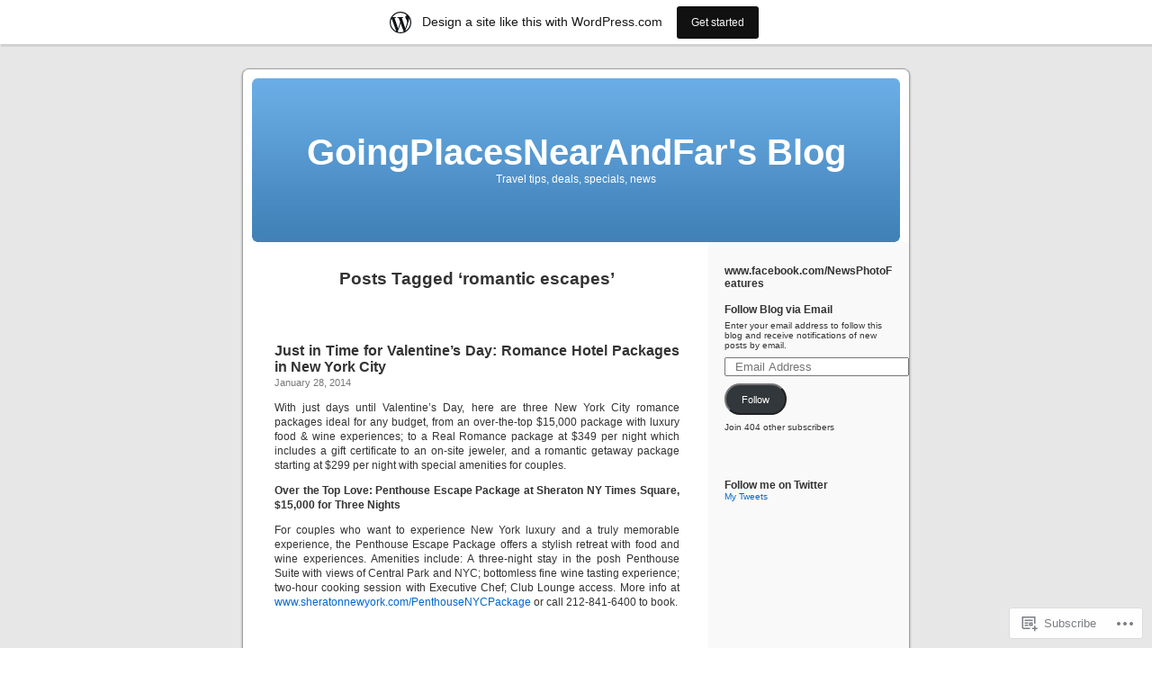

--- FILE ---
content_type: text/html; charset=UTF-8
request_url: https://goingplacesnearandfar.wordpress.com/tag/romantic-escapes/
body_size: 23384
content:
<!DOCTYPE html PUBLIC "-//W3C//DTD XHTML 1.0 Transitional//EN" "http://www.w3.org/TR/xhtml1/DTD/xhtml1-transitional.dtd">
<html xmlns="http://www.w3.org/1999/xhtml" lang="en">

<head profile="http://gmpg.org/xfn/11">
<meta http-equiv="Content-Type" content="text/html; charset=UTF-8" />
<title>romantic escapes | GoingPlacesNearAndFar&#039;s Blog</title>
<link rel="pingback" href="https://goingplacesnearandfar.wordpress.com/xmlrpc.php" />
<meta name='robots' content='max-image-preview:large' />
<link rel='dns-prefetch' href='//s0.wp.com' />
<link rel="alternate" type="application/rss+xml" title="GoingPlacesNearAndFar&#039;s Blog &raquo; Feed" href="https://goingplacesnearandfar.wordpress.com/feed/" />
<link rel="alternate" type="application/rss+xml" title="GoingPlacesNearAndFar&#039;s Blog &raquo; Comments Feed" href="https://goingplacesnearandfar.wordpress.com/comments/feed/" />
<link rel="alternate" type="application/rss+xml" title="GoingPlacesNearAndFar&#039;s Blog &raquo; romantic escapes Tag Feed" href="https://goingplacesnearandfar.wordpress.com/tag/romantic-escapes/feed/" />
	<script type="text/javascript">
		/* <![CDATA[ */
		function addLoadEvent(func) {
			var oldonload = window.onload;
			if (typeof window.onload != 'function') {
				window.onload = func;
			} else {
				window.onload = function () {
					oldonload();
					func();
				}
			}
		}
		/* ]]> */
	</script>
	<link crossorigin='anonymous' rel='stylesheet' id='all-css-0-1' href='/wp-content/blog-plugins/marketing-bar/css/marketing-bar.css?m=1761640963i&cssminify=yes' type='text/css' media='all' />
<style id='wp-emoji-styles-inline-css'>

	img.wp-smiley, img.emoji {
		display: inline !important;
		border: none !important;
		box-shadow: none !important;
		height: 1em !important;
		width: 1em !important;
		margin: 0 0.07em !important;
		vertical-align: -0.1em !important;
		background: none !important;
		padding: 0 !important;
	}
/*# sourceURL=wp-emoji-styles-inline-css */
</style>
<link crossorigin='anonymous' rel='stylesheet' id='all-css-2-1' href='/wp-content/plugins/gutenberg-core/v22.4.0/build/styles/block-library/style.min.css?m=1768935615i&cssminify=yes' type='text/css' media='all' />
<style id='wp-block-library-inline-css'>
.has-text-align-justify {
	text-align:justify;
}
.has-text-align-justify{text-align:justify;}

/*# sourceURL=wp-block-library-inline-css */
</style><style id='global-styles-inline-css'>
:root{--wp--preset--aspect-ratio--square: 1;--wp--preset--aspect-ratio--4-3: 4/3;--wp--preset--aspect-ratio--3-4: 3/4;--wp--preset--aspect-ratio--3-2: 3/2;--wp--preset--aspect-ratio--2-3: 2/3;--wp--preset--aspect-ratio--16-9: 16/9;--wp--preset--aspect-ratio--9-16: 9/16;--wp--preset--color--black: #000000;--wp--preset--color--cyan-bluish-gray: #abb8c3;--wp--preset--color--white: #ffffff;--wp--preset--color--pale-pink: #f78da7;--wp--preset--color--vivid-red: #cf2e2e;--wp--preset--color--luminous-vivid-orange: #ff6900;--wp--preset--color--luminous-vivid-amber: #fcb900;--wp--preset--color--light-green-cyan: #7bdcb5;--wp--preset--color--vivid-green-cyan: #00d084;--wp--preset--color--pale-cyan-blue: #8ed1fc;--wp--preset--color--vivid-cyan-blue: #0693e3;--wp--preset--color--vivid-purple: #9b51e0;--wp--preset--gradient--vivid-cyan-blue-to-vivid-purple: linear-gradient(135deg,rgb(6,147,227) 0%,rgb(155,81,224) 100%);--wp--preset--gradient--light-green-cyan-to-vivid-green-cyan: linear-gradient(135deg,rgb(122,220,180) 0%,rgb(0,208,130) 100%);--wp--preset--gradient--luminous-vivid-amber-to-luminous-vivid-orange: linear-gradient(135deg,rgb(252,185,0) 0%,rgb(255,105,0) 100%);--wp--preset--gradient--luminous-vivid-orange-to-vivid-red: linear-gradient(135deg,rgb(255,105,0) 0%,rgb(207,46,46) 100%);--wp--preset--gradient--very-light-gray-to-cyan-bluish-gray: linear-gradient(135deg,rgb(238,238,238) 0%,rgb(169,184,195) 100%);--wp--preset--gradient--cool-to-warm-spectrum: linear-gradient(135deg,rgb(74,234,220) 0%,rgb(151,120,209) 20%,rgb(207,42,186) 40%,rgb(238,44,130) 60%,rgb(251,105,98) 80%,rgb(254,248,76) 100%);--wp--preset--gradient--blush-light-purple: linear-gradient(135deg,rgb(255,206,236) 0%,rgb(152,150,240) 100%);--wp--preset--gradient--blush-bordeaux: linear-gradient(135deg,rgb(254,205,165) 0%,rgb(254,45,45) 50%,rgb(107,0,62) 100%);--wp--preset--gradient--luminous-dusk: linear-gradient(135deg,rgb(255,203,112) 0%,rgb(199,81,192) 50%,rgb(65,88,208) 100%);--wp--preset--gradient--pale-ocean: linear-gradient(135deg,rgb(255,245,203) 0%,rgb(182,227,212) 50%,rgb(51,167,181) 100%);--wp--preset--gradient--electric-grass: linear-gradient(135deg,rgb(202,248,128) 0%,rgb(113,206,126) 100%);--wp--preset--gradient--midnight: linear-gradient(135deg,rgb(2,3,129) 0%,rgb(40,116,252) 100%);--wp--preset--font-size--small: 13px;--wp--preset--font-size--medium: 20px;--wp--preset--font-size--large: 36px;--wp--preset--font-size--x-large: 42px;--wp--preset--font-family--albert-sans: 'Albert Sans', sans-serif;--wp--preset--font-family--alegreya: Alegreya, serif;--wp--preset--font-family--arvo: Arvo, serif;--wp--preset--font-family--bodoni-moda: 'Bodoni Moda', serif;--wp--preset--font-family--bricolage-grotesque: 'Bricolage Grotesque', sans-serif;--wp--preset--font-family--cabin: Cabin, sans-serif;--wp--preset--font-family--chivo: Chivo, sans-serif;--wp--preset--font-family--commissioner: Commissioner, sans-serif;--wp--preset--font-family--cormorant: Cormorant, serif;--wp--preset--font-family--courier-prime: 'Courier Prime', monospace;--wp--preset--font-family--crimson-pro: 'Crimson Pro', serif;--wp--preset--font-family--dm-mono: 'DM Mono', monospace;--wp--preset--font-family--dm-sans: 'DM Sans', sans-serif;--wp--preset--font-family--dm-serif-display: 'DM Serif Display', serif;--wp--preset--font-family--domine: Domine, serif;--wp--preset--font-family--eb-garamond: 'EB Garamond', serif;--wp--preset--font-family--epilogue: Epilogue, sans-serif;--wp--preset--font-family--fahkwang: Fahkwang, sans-serif;--wp--preset--font-family--figtree: Figtree, sans-serif;--wp--preset--font-family--fira-sans: 'Fira Sans', sans-serif;--wp--preset--font-family--fjalla-one: 'Fjalla One', sans-serif;--wp--preset--font-family--fraunces: Fraunces, serif;--wp--preset--font-family--gabarito: Gabarito, system-ui;--wp--preset--font-family--ibm-plex-mono: 'IBM Plex Mono', monospace;--wp--preset--font-family--ibm-plex-sans: 'IBM Plex Sans', sans-serif;--wp--preset--font-family--ibarra-real-nova: 'Ibarra Real Nova', serif;--wp--preset--font-family--instrument-serif: 'Instrument Serif', serif;--wp--preset--font-family--inter: Inter, sans-serif;--wp--preset--font-family--josefin-sans: 'Josefin Sans', sans-serif;--wp--preset--font-family--jost: Jost, sans-serif;--wp--preset--font-family--libre-baskerville: 'Libre Baskerville', serif;--wp--preset--font-family--libre-franklin: 'Libre Franklin', sans-serif;--wp--preset--font-family--literata: Literata, serif;--wp--preset--font-family--lora: Lora, serif;--wp--preset--font-family--merriweather: Merriweather, serif;--wp--preset--font-family--montserrat: Montserrat, sans-serif;--wp--preset--font-family--newsreader: Newsreader, serif;--wp--preset--font-family--noto-sans-mono: 'Noto Sans Mono', sans-serif;--wp--preset--font-family--nunito: Nunito, sans-serif;--wp--preset--font-family--open-sans: 'Open Sans', sans-serif;--wp--preset--font-family--overpass: Overpass, sans-serif;--wp--preset--font-family--pt-serif: 'PT Serif', serif;--wp--preset--font-family--petrona: Petrona, serif;--wp--preset--font-family--piazzolla: Piazzolla, serif;--wp--preset--font-family--playfair-display: 'Playfair Display', serif;--wp--preset--font-family--plus-jakarta-sans: 'Plus Jakarta Sans', sans-serif;--wp--preset--font-family--poppins: Poppins, sans-serif;--wp--preset--font-family--raleway: Raleway, sans-serif;--wp--preset--font-family--roboto: Roboto, sans-serif;--wp--preset--font-family--roboto-slab: 'Roboto Slab', serif;--wp--preset--font-family--rubik: Rubik, sans-serif;--wp--preset--font-family--rufina: Rufina, serif;--wp--preset--font-family--sora: Sora, sans-serif;--wp--preset--font-family--source-sans-3: 'Source Sans 3', sans-serif;--wp--preset--font-family--source-serif-4: 'Source Serif 4', serif;--wp--preset--font-family--space-mono: 'Space Mono', monospace;--wp--preset--font-family--syne: Syne, sans-serif;--wp--preset--font-family--texturina: Texturina, serif;--wp--preset--font-family--urbanist: Urbanist, sans-serif;--wp--preset--font-family--work-sans: 'Work Sans', sans-serif;--wp--preset--spacing--20: 0.44rem;--wp--preset--spacing--30: 0.67rem;--wp--preset--spacing--40: 1rem;--wp--preset--spacing--50: 1.5rem;--wp--preset--spacing--60: 2.25rem;--wp--preset--spacing--70: 3.38rem;--wp--preset--spacing--80: 5.06rem;--wp--preset--shadow--natural: 6px 6px 9px rgba(0, 0, 0, 0.2);--wp--preset--shadow--deep: 12px 12px 50px rgba(0, 0, 0, 0.4);--wp--preset--shadow--sharp: 6px 6px 0px rgba(0, 0, 0, 0.2);--wp--preset--shadow--outlined: 6px 6px 0px -3px rgb(255, 255, 255), 6px 6px rgb(0, 0, 0);--wp--preset--shadow--crisp: 6px 6px 0px rgb(0, 0, 0);}:where(body) { margin: 0; }:where(.is-layout-flex){gap: 0.5em;}:where(.is-layout-grid){gap: 0.5em;}body .is-layout-flex{display: flex;}.is-layout-flex{flex-wrap: wrap;align-items: center;}.is-layout-flex > :is(*, div){margin: 0;}body .is-layout-grid{display: grid;}.is-layout-grid > :is(*, div){margin: 0;}body{padding-top: 0px;padding-right: 0px;padding-bottom: 0px;padding-left: 0px;}a:where(:not(.wp-element-button)){text-decoration: underline;}:root :where(.wp-element-button, .wp-block-button__link){background-color: #32373c;border-width: 0;color: #fff;font-family: inherit;font-size: inherit;font-style: inherit;font-weight: inherit;letter-spacing: inherit;line-height: inherit;padding-top: calc(0.667em + 2px);padding-right: calc(1.333em + 2px);padding-bottom: calc(0.667em + 2px);padding-left: calc(1.333em + 2px);text-decoration: none;text-transform: inherit;}.has-black-color{color: var(--wp--preset--color--black) !important;}.has-cyan-bluish-gray-color{color: var(--wp--preset--color--cyan-bluish-gray) !important;}.has-white-color{color: var(--wp--preset--color--white) !important;}.has-pale-pink-color{color: var(--wp--preset--color--pale-pink) !important;}.has-vivid-red-color{color: var(--wp--preset--color--vivid-red) !important;}.has-luminous-vivid-orange-color{color: var(--wp--preset--color--luminous-vivid-orange) !important;}.has-luminous-vivid-amber-color{color: var(--wp--preset--color--luminous-vivid-amber) !important;}.has-light-green-cyan-color{color: var(--wp--preset--color--light-green-cyan) !important;}.has-vivid-green-cyan-color{color: var(--wp--preset--color--vivid-green-cyan) !important;}.has-pale-cyan-blue-color{color: var(--wp--preset--color--pale-cyan-blue) !important;}.has-vivid-cyan-blue-color{color: var(--wp--preset--color--vivid-cyan-blue) !important;}.has-vivid-purple-color{color: var(--wp--preset--color--vivid-purple) !important;}.has-black-background-color{background-color: var(--wp--preset--color--black) !important;}.has-cyan-bluish-gray-background-color{background-color: var(--wp--preset--color--cyan-bluish-gray) !important;}.has-white-background-color{background-color: var(--wp--preset--color--white) !important;}.has-pale-pink-background-color{background-color: var(--wp--preset--color--pale-pink) !important;}.has-vivid-red-background-color{background-color: var(--wp--preset--color--vivid-red) !important;}.has-luminous-vivid-orange-background-color{background-color: var(--wp--preset--color--luminous-vivid-orange) !important;}.has-luminous-vivid-amber-background-color{background-color: var(--wp--preset--color--luminous-vivid-amber) !important;}.has-light-green-cyan-background-color{background-color: var(--wp--preset--color--light-green-cyan) !important;}.has-vivid-green-cyan-background-color{background-color: var(--wp--preset--color--vivid-green-cyan) !important;}.has-pale-cyan-blue-background-color{background-color: var(--wp--preset--color--pale-cyan-blue) !important;}.has-vivid-cyan-blue-background-color{background-color: var(--wp--preset--color--vivid-cyan-blue) !important;}.has-vivid-purple-background-color{background-color: var(--wp--preset--color--vivid-purple) !important;}.has-black-border-color{border-color: var(--wp--preset--color--black) !important;}.has-cyan-bluish-gray-border-color{border-color: var(--wp--preset--color--cyan-bluish-gray) !important;}.has-white-border-color{border-color: var(--wp--preset--color--white) !important;}.has-pale-pink-border-color{border-color: var(--wp--preset--color--pale-pink) !important;}.has-vivid-red-border-color{border-color: var(--wp--preset--color--vivid-red) !important;}.has-luminous-vivid-orange-border-color{border-color: var(--wp--preset--color--luminous-vivid-orange) !important;}.has-luminous-vivid-amber-border-color{border-color: var(--wp--preset--color--luminous-vivid-amber) !important;}.has-light-green-cyan-border-color{border-color: var(--wp--preset--color--light-green-cyan) !important;}.has-vivid-green-cyan-border-color{border-color: var(--wp--preset--color--vivid-green-cyan) !important;}.has-pale-cyan-blue-border-color{border-color: var(--wp--preset--color--pale-cyan-blue) !important;}.has-vivid-cyan-blue-border-color{border-color: var(--wp--preset--color--vivid-cyan-blue) !important;}.has-vivid-purple-border-color{border-color: var(--wp--preset--color--vivid-purple) !important;}.has-vivid-cyan-blue-to-vivid-purple-gradient-background{background: var(--wp--preset--gradient--vivid-cyan-blue-to-vivid-purple) !important;}.has-light-green-cyan-to-vivid-green-cyan-gradient-background{background: var(--wp--preset--gradient--light-green-cyan-to-vivid-green-cyan) !important;}.has-luminous-vivid-amber-to-luminous-vivid-orange-gradient-background{background: var(--wp--preset--gradient--luminous-vivid-amber-to-luminous-vivid-orange) !important;}.has-luminous-vivid-orange-to-vivid-red-gradient-background{background: var(--wp--preset--gradient--luminous-vivid-orange-to-vivid-red) !important;}.has-very-light-gray-to-cyan-bluish-gray-gradient-background{background: var(--wp--preset--gradient--very-light-gray-to-cyan-bluish-gray) !important;}.has-cool-to-warm-spectrum-gradient-background{background: var(--wp--preset--gradient--cool-to-warm-spectrum) !important;}.has-blush-light-purple-gradient-background{background: var(--wp--preset--gradient--blush-light-purple) !important;}.has-blush-bordeaux-gradient-background{background: var(--wp--preset--gradient--blush-bordeaux) !important;}.has-luminous-dusk-gradient-background{background: var(--wp--preset--gradient--luminous-dusk) !important;}.has-pale-ocean-gradient-background{background: var(--wp--preset--gradient--pale-ocean) !important;}.has-electric-grass-gradient-background{background: var(--wp--preset--gradient--electric-grass) !important;}.has-midnight-gradient-background{background: var(--wp--preset--gradient--midnight) !important;}.has-small-font-size{font-size: var(--wp--preset--font-size--small) !important;}.has-medium-font-size{font-size: var(--wp--preset--font-size--medium) !important;}.has-large-font-size{font-size: var(--wp--preset--font-size--large) !important;}.has-x-large-font-size{font-size: var(--wp--preset--font-size--x-large) !important;}.has-albert-sans-font-family{font-family: var(--wp--preset--font-family--albert-sans) !important;}.has-alegreya-font-family{font-family: var(--wp--preset--font-family--alegreya) !important;}.has-arvo-font-family{font-family: var(--wp--preset--font-family--arvo) !important;}.has-bodoni-moda-font-family{font-family: var(--wp--preset--font-family--bodoni-moda) !important;}.has-bricolage-grotesque-font-family{font-family: var(--wp--preset--font-family--bricolage-grotesque) !important;}.has-cabin-font-family{font-family: var(--wp--preset--font-family--cabin) !important;}.has-chivo-font-family{font-family: var(--wp--preset--font-family--chivo) !important;}.has-commissioner-font-family{font-family: var(--wp--preset--font-family--commissioner) !important;}.has-cormorant-font-family{font-family: var(--wp--preset--font-family--cormorant) !important;}.has-courier-prime-font-family{font-family: var(--wp--preset--font-family--courier-prime) !important;}.has-crimson-pro-font-family{font-family: var(--wp--preset--font-family--crimson-pro) !important;}.has-dm-mono-font-family{font-family: var(--wp--preset--font-family--dm-mono) !important;}.has-dm-sans-font-family{font-family: var(--wp--preset--font-family--dm-sans) !important;}.has-dm-serif-display-font-family{font-family: var(--wp--preset--font-family--dm-serif-display) !important;}.has-domine-font-family{font-family: var(--wp--preset--font-family--domine) !important;}.has-eb-garamond-font-family{font-family: var(--wp--preset--font-family--eb-garamond) !important;}.has-epilogue-font-family{font-family: var(--wp--preset--font-family--epilogue) !important;}.has-fahkwang-font-family{font-family: var(--wp--preset--font-family--fahkwang) !important;}.has-figtree-font-family{font-family: var(--wp--preset--font-family--figtree) !important;}.has-fira-sans-font-family{font-family: var(--wp--preset--font-family--fira-sans) !important;}.has-fjalla-one-font-family{font-family: var(--wp--preset--font-family--fjalla-one) !important;}.has-fraunces-font-family{font-family: var(--wp--preset--font-family--fraunces) !important;}.has-gabarito-font-family{font-family: var(--wp--preset--font-family--gabarito) !important;}.has-ibm-plex-mono-font-family{font-family: var(--wp--preset--font-family--ibm-plex-mono) !important;}.has-ibm-plex-sans-font-family{font-family: var(--wp--preset--font-family--ibm-plex-sans) !important;}.has-ibarra-real-nova-font-family{font-family: var(--wp--preset--font-family--ibarra-real-nova) !important;}.has-instrument-serif-font-family{font-family: var(--wp--preset--font-family--instrument-serif) !important;}.has-inter-font-family{font-family: var(--wp--preset--font-family--inter) !important;}.has-josefin-sans-font-family{font-family: var(--wp--preset--font-family--josefin-sans) !important;}.has-jost-font-family{font-family: var(--wp--preset--font-family--jost) !important;}.has-libre-baskerville-font-family{font-family: var(--wp--preset--font-family--libre-baskerville) !important;}.has-libre-franklin-font-family{font-family: var(--wp--preset--font-family--libre-franklin) !important;}.has-literata-font-family{font-family: var(--wp--preset--font-family--literata) !important;}.has-lora-font-family{font-family: var(--wp--preset--font-family--lora) !important;}.has-merriweather-font-family{font-family: var(--wp--preset--font-family--merriweather) !important;}.has-montserrat-font-family{font-family: var(--wp--preset--font-family--montserrat) !important;}.has-newsreader-font-family{font-family: var(--wp--preset--font-family--newsreader) !important;}.has-noto-sans-mono-font-family{font-family: var(--wp--preset--font-family--noto-sans-mono) !important;}.has-nunito-font-family{font-family: var(--wp--preset--font-family--nunito) !important;}.has-open-sans-font-family{font-family: var(--wp--preset--font-family--open-sans) !important;}.has-overpass-font-family{font-family: var(--wp--preset--font-family--overpass) !important;}.has-pt-serif-font-family{font-family: var(--wp--preset--font-family--pt-serif) !important;}.has-petrona-font-family{font-family: var(--wp--preset--font-family--petrona) !important;}.has-piazzolla-font-family{font-family: var(--wp--preset--font-family--piazzolla) !important;}.has-playfair-display-font-family{font-family: var(--wp--preset--font-family--playfair-display) !important;}.has-plus-jakarta-sans-font-family{font-family: var(--wp--preset--font-family--plus-jakarta-sans) !important;}.has-poppins-font-family{font-family: var(--wp--preset--font-family--poppins) !important;}.has-raleway-font-family{font-family: var(--wp--preset--font-family--raleway) !important;}.has-roboto-font-family{font-family: var(--wp--preset--font-family--roboto) !important;}.has-roboto-slab-font-family{font-family: var(--wp--preset--font-family--roboto-slab) !important;}.has-rubik-font-family{font-family: var(--wp--preset--font-family--rubik) !important;}.has-rufina-font-family{font-family: var(--wp--preset--font-family--rufina) !important;}.has-sora-font-family{font-family: var(--wp--preset--font-family--sora) !important;}.has-source-sans-3-font-family{font-family: var(--wp--preset--font-family--source-sans-3) !important;}.has-source-serif-4-font-family{font-family: var(--wp--preset--font-family--source-serif-4) !important;}.has-space-mono-font-family{font-family: var(--wp--preset--font-family--space-mono) !important;}.has-syne-font-family{font-family: var(--wp--preset--font-family--syne) !important;}.has-texturina-font-family{font-family: var(--wp--preset--font-family--texturina) !important;}.has-urbanist-font-family{font-family: var(--wp--preset--font-family--urbanist) !important;}.has-work-sans-font-family{font-family: var(--wp--preset--font-family--work-sans) !important;}
/*# sourceURL=global-styles-inline-css */
</style>

<style id='classic-theme-styles-inline-css'>
.wp-block-button__link{background-color:#32373c;border-radius:9999px;box-shadow:none;color:#fff;font-size:1.125em;padding:calc(.667em + 2px) calc(1.333em + 2px);text-decoration:none}.wp-block-file__button{background:#32373c;color:#fff}.wp-block-accordion-heading{margin:0}.wp-block-accordion-heading__toggle{background-color:inherit!important;color:inherit!important}.wp-block-accordion-heading__toggle:not(:focus-visible){outline:none}.wp-block-accordion-heading__toggle:focus,.wp-block-accordion-heading__toggle:hover{background-color:inherit!important;border:none;box-shadow:none;color:inherit;padding:var(--wp--preset--spacing--20,1em) 0;text-decoration:none}.wp-block-accordion-heading__toggle:focus-visible{outline:auto;outline-offset:0}
/*# sourceURL=/wp-content/plugins/gutenberg-core/v22.4.0/build/styles/block-library/classic.min.css */
</style>
<link crossorigin='anonymous' rel='stylesheet' id='all-css-4-1' href='/_static/??-eJx9jtsKwjAQRH/IzZK2eHkQv6VJF43Ntks2afHvjQhVEHyZh+GcYXAV8POUacoosVzDpOhnF2c/KjbGHo0FDSyRINFiOhyC5o0AzY9Ixqvu8GuIC3y2EtWepc8vgmkIPUXiiv3TVqkOOCeJVKEmh8KQb1XUH+9doxSHY3Ep+BG3Xxc+20Nn96e2bZv7EwPwVzo=&cssminify=yes' type='text/css' media='all' />
<style id='jetpack_facebook_likebox-inline-css'>
.widget_facebook_likebox {
	overflow: hidden;
}

/*# sourceURL=/wp-content/mu-plugins/jetpack-plugin/moon/modules/widgets/facebook-likebox/style.css */
</style>
<link crossorigin='anonymous' rel='stylesheet' id='all-css-8-1' href='/_static/??-eJzTLy/QTc7PK0nNK9HPLdUtyClNz8wr1i9KTcrJTwcy0/WTi5G5ekCujj52Temp+bo5+cmJJZn5eSgc3bScxMwikFb7XFtDE1NLExMLc0OTLACohS2q&cssminify=yes' type='text/css' media='all' />
<link crossorigin='anonymous' rel='stylesheet' id='print-css-9-1' href='/wp-content/mu-plugins/global-print/global-print.css?m=1465851035i&cssminify=yes' type='text/css' media='print' />
<style id='jetpack-global-styles-frontend-style-inline-css'>
:root { --font-headings: unset; --font-base: unset; --font-headings-default: -apple-system,BlinkMacSystemFont,"Segoe UI",Roboto,Oxygen-Sans,Ubuntu,Cantarell,"Helvetica Neue",sans-serif; --font-base-default: -apple-system,BlinkMacSystemFont,"Segoe UI",Roboto,Oxygen-Sans,Ubuntu,Cantarell,"Helvetica Neue",sans-serif;}
/*# sourceURL=jetpack-global-styles-frontend-style-inline-css */
</style>
<link crossorigin='anonymous' rel='stylesheet' id='all-css-12-1' href='/wp-content/themes/h4/global.css?m=1420737423i&cssminify=yes' type='text/css' media='all' />
<script type="text/javascript" id="wpcom-actionbar-placeholder-js-extra">
/* <![CDATA[ */
var actionbardata = {"siteID":"9244132","postID":"0","siteURL":"https://goingplacesnearandfar.wordpress.com","xhrURL":"https://goingplacesnearandfar.wordpress.com/wp-admin/admin-ajax.php","nonce":"199f90c4eb","isLoggedIn":"","statusMessage":"","subsEmailDefault":"instantly","proxyScriptUrl":"https://s0.wp.com/wp-content/js/wpcom-proxy-request.js?m=1513050504i&amp;ver=20211021","i18n":{"followedText":"New posts from this site will now appear in your \u003Ca href=\"https://wordpress.com/reader\"\u003EReader\u003C/a\u003E","foldBar":"Collapse this bar","unfoldBar":"Expand this bar","shortLinkCopied":"Shortlink copied to clipboard."}};
//# sourceURL=wpcom-actionbar-placeholder-js-extra
/* ]]> */
</script>
<script type="text/javascript" id="jetpack-mu-wpcom-settings-js-before">
/* <![CDATA[ */
var JETPACK_MU_WPCOM_SETTINGS = {"assetsUrl":"https://s0.wp.com/wp-content/mu-plugins/jetpack-mu-wpcom-plugin/moon/jetpack_vendor/automattic/jetpack-mu-wpcom/src/build/"};
//# sourceURL=jetpack-mu-wpcom-settings-js-before
/* ]]> */
</script>
<script crossorigin='anonymous' type='text/javascript'  src='/wp-content/js/rlt-proxy.js?m=1720530689i'></script>
<script type="text/javascript" id="rlt-proxy-js-after">
/* <![CDATA[ */
	rltInitialize( {"token":null,"iframeOrigins":["https:\/\/widgets.wp.com"]} );
//# sourceURL=rlt-proxy-js-after
/* ]]> */
</script>
<link rel="EditURI" type="application/rsd+xml" title="RSD" href="https://goingplacesnearandfar.wordpress.com/xmlrpc.php?rsd" />
<meta name="generator" content="WordPress.com" />

<!-- Jetpack Open Graph Tags -->
<meta property="og:type" content="website" />
<meta property="og:title" content="romantic escapes &#8211; GoingPlacesNearAndFar&#039;s Blog" />
<meta property="og:url" content="https://goingplacesnearandfar.wordpress.com/tag/romantic-escapes/" />
<meta property="og:site_name" content="GoingPlacesNearAndFar&#039;s Blog" />
<meta property="og:image" content="https://s0.wp.com/i/blank.jpg?m=1383295312i" />
<meta property="og:image:width" content="200" />
<meta property="og:image:height" content="200" />
<meta property="og:image:alt" content="" />
<meta property="og:locale" content="en_US" />
<meta property="fb:app_id" content="249643311490" />

<!-- End Jetpack Open Graph Tags -->
<link rel="shortcut icon" type="image/x-icon" href="https://s0.wp.com/i/favicon.ico?m=1713425267i" sizes="16x16 24x24 32x32 48x48" />
<link rel="icon" type="image/x-icon" href="https://s0.wp.com/i/favicon.ico?m=1713425267i" sizes="16x16 24x24 32x32 48x48" />
<link rel="apple-touch-icon" href="https://s0.wp.com/i/webclip.png?m=1713868326i" />
<link rel='openid.server' href='https://goingplacesnearandfar.wordpress.com/?openidserver=1' />
<link rel='openid.delegate' href='https://goingplacesnearandfar.wordpress.com/' />
<link rel="search" type="application/opensearchdescription+xml" href="https://goingplacesnearandfar.wordpress.com/osd.xml" title="GoingPlacesNearAndFar&#039;s Blog" />
<link rel="search" type="application/opensearchdescription+xml" href="https://s1.wp.com/opensearch.xml" title="WordPress.com" />
<style type='text/css'><!--
body { background: url("https://s0.wp.com/wp-content/themes/pub/kubrick/images/kubrickbgcolor.gif?m=1273203575i"); }
#page { background: url("https://s0.wp.com/wp-content/themes/pub/kubrick/images/kubrickbg.gif?m=1273203575i") repeat-y top; border: none; }
#header { background: url("https://s0.wp.com/wp-content/themes/pub/kubrick/images/kubrickheader.gif?m=1273203575i") no-repeat bottom center; }
#footer { background: url("https://s0.wp.com/wp-content/themes/pub/kubrick/images/kubrickfooter.gif?m=1273203575i") no-repeat bottom; border: none;}
#header { margin: 0 !important; margin: 0 0 0 1px; padding: 1px; height: 198px; width: 758px; }
#headerimg { margin: 7px 9px 0; height: 192px; width: 740px; }
#headerimg h1 a, #headerimg h1 a:visited, #headerimg .description { color: ; }
#headerimg h1 a, #headerimg .description { display:  }

	--></style><meta name="description" content="Posts about romantic escapes written by goingplacesnearfar" />
<link crossorigin='anonymous' rel='stylesheet' id='all-css-2-3' href='/_static/??-eJyVjkEKwkAMRS9kG2rR4kI8irTpIGknyTCZ0OtXsRXc6fJ9Ho8PS6pQpQQpwF6l6A8SgymU1OO8MbCqwJ0EYYiKs4EtlEKu0ewAvxdYR4/BAPusbiF+pH34N/i+5BRHMB8MM6VC+pS/qGaSV/nG16Y7tZfu3DbHaQXdH15M&cssminify=yes' type='text/css' media='all' />
</head>
<body class="archive tag tag-romantic-escapes tag-2196464 wp-theme-pubkubrick customizer-styles-applied jetpack-reblog-enabled has-marketing-bar has-marketing-bar-theme-kubrick">
<div id="page">

<div id="header">
	<div id="headerimg" onclick=" location.href='https://goingplacesnearandfar.wordpress.com';" style="cursor: pointer;">
		<h1><a href="https://goingplacesnearandfar.wordpress.com/">GoingPlacesNearAndFar&#039;s Blog</a></h1>
		<div class="description">Travel tips, deals, specials, news</div>
	</div>
</div>
<hr />

	<div id="content" class="narrowcolumn">

		
 	   	  		<h2 class="pagetitle">Posts Tagged &#8216;romantic escapes&#8217;</h2>
 	  

		<div class="navigation">
			<div class="alignleft"></div>
			<div class="alignright"></div>
		</div>

				<div class="post-2878 post type-post status-publish format-standard hentry category-hotel-packages category-new-york-city category-romantic-travel tag-hotel-packages tag-new-york-city-hotel-packages tag-new-york-city-hotels tag-romance-hotel-packages tag-romance-packages-in-new-york-city tag-romance-travel tag-romantic-escapes tag-romantic-getaways tag-romantic-travel tag-valentines-day-travel">
				<h3 id="post-2878"><a href="https://goingplacesnearandfar.wordpress.com/2014/01/28/just-in-time-for-valentines-day-romance-hotel-packages-in-new-york-city/" rel="bookmark">Just in Time for Valentine&#8217;s Day: Romance Hotel Packages in New York&nbsp;City</a></h3>
				<small>January 28, 2014</small>

				<div class="entry">
					<p>With just days until Valentine’s Day, here are three New York City romance packages ideal for any budget, from an over-the-top $15,000 package with luxury food &amp; wine experiences; to a Real Romance package at $349 per night which includes a gift certificate to an on-site jeweler, and a romantic getaway package starting at $299 per night with special amenities for couples.</p>
<p><b>Over the Top Love: Penthouse Escape Package at Sheraton NY Times Square, $15,000 for Three Nights</b></p>
<p>For couples who want to experience New York luxury and a truly memorable experience, the Penthouse Escape Package offers a stylish retreat with food and wine experiences. Amenities include: A three-night stay in the posh Penthouse Suite with views of Central Park and NYC; bottomless fine wine tasting experience; two-hour cooking session with Executive Chef; Club Lounge access. More info at <a href="http://www.sheratonnewyork.com/PenthouseNYCPackage" target="_blank">www.sheratonnewyork.com/PenthouseNYCPackage</a> or call 212-841-6400 to book.</p>
<p>&nbsp;</p>
<p><b>Real Romance Package: Sheraton New York Times Square, Starting at $349 per night throughout February</b></p>
<p>Snuggle up in the hotel’s cozy Fireplace Nook and enjoy this special package throughout the month of February 2014, starting at $349 per night. Amenities include: accommodations in newly renovated rooms with Sheraton Sweet Sleeper beds; $50 gift certificate to Landau Jeweler located on-site (valid toward a purchase of $60 or more); one bottle of sparkling wine and chocolates; complimentary full American breakfast for two per day; 4pm late checkout. Go to <a href="http://www.sheratonnewyork.com/romance" target="_blank">www.sheratonnewyork.com/romance</a> and enter rate code SIROMPKG or call 212-841-6400 for details.<b><br />
</b></p>
<p><b>Romantic Getaway: Westin New York Grand Central Romance Package, from $299 per night</b></p>
<p>Nestled in the Grand Central area of Manhattan is the Westin New York Grand Central, just steps from top attractions including Grand Central Terminal and Bryant Park. Romance Package amenities include: sparkling wine and strawberries to enjoy upon arrival; full American breakfast for two people daily and 3pm late checkout on Sundays so couples can sleep in late. To reserve online, go to <a href="http://www.WestinNewYorkGrandCentral.com" target="_blank">www.WestinNewYorkGrandCentral.com</a> and enter rate plan RPKGWEB or call 212-581-1000.</p>
<p><i>For more travel features, visit:</i></p>
<p><i><a title="http://www.examiner.com/eclectic-travel-in-national/karen-rubin" href="http://www.examiner.com/eclectic-travel-in-national/karen-rubin">www.examiner.com/eclectic-travel-in-national/karen-rubin</a> </i></p>
<p><a href="http://www.examiner.com/international-travel-in-national/karen-rubin"><i>www.examiner.com/international-travel-in-national/karen-rubin</i></a></p>
<p><i><a href="http://www.travelwritersmagazine.com/TravelFeaturesSyndicate">travelwritersmagazine.com/TravelFeaturesSyndicate</a></i></p>
<p><i>&#8216;Like&#8217; us on <a href="http://facebook.com/NewsPhotoFeatures">facebook.com/NewsPhotoFeatures</a></i></p>
<p><i>Twitter: @TravelFeatures</i></p>
									</div>

				<p class="postmetadata">Tags:<a href="https://goingplacesnearandfar.wordpress.com/tag/hotel-packages/" rel="tag">hotel packages</a>, <a href="https://goingplacesnearandfar.wordpress.com/tag/new-york-city-hotel-packages/" rel="tag">New York City hotel packages</a>, <a href="https://goingplacesnearandfar.wordpress.com/tag/new-york-city-hotels/" rel="tag">New York City hotels</a>, <a href="https://goingplacesnearandfar.wordpress.com/tag/romance-hotel-packages/" rel="tag">romance hotel packages</a>, <a href="https://goingplacesnearandfar.wordpress.com/tag/romance-packages-in-new-york-city/" rel="tag">romance packages in New York City</a>, <a href="https://goingplacesnearandfar.wordpress.com/tag/romance-travel/" rel="tag">romance travel</a>, <a href="https://goingplacesnearandfar.wordpress.com/tag/romantic-escapes/" rel="tag">romantic escapes</a>, <a href="https://goingplacesnearandfar.wordpress.com/tag/romantic-getaways/" rel="tag">romantic getaways</a>, <a href="https://goingplacesnearandfar.wordpress.com/tag/romantic-travel/" rel="tag">romantic travel</a>, <a href="https://goingplacesnearandfar.wordpress.com/tag/valentines-day-travel/" rel="tag">Valentine's Day travel</a><br /> Posted in <a href="https://goingplacesnearandfar.wordpress.com/category/hotel-packages/" rel="category tag">hotel packages</a>, <a href="https://goingplacesnearandfar.wordpress.com/category/new-york-city/" rel="category tag">New York City</a>, <a href="https://goingplacesnearandfar.wordpress.com/category/romantic-travel/" rel="category tag">romantic travel</a> |   <a href="https://goingplacesnearandfar.wordpress.com/2014/01/28/just-in-time-for-valentines-day-romance-hotel-packages-in-new-york-city/#respond">Leave a Comment &#187;</a></p>
			</div>

				<div class="post-2165 post type-post status-publish format-standard hentry category-caribbean category-romantic-travel tag-bonaire tag-bonaire-travel-specials tag-romance-travel tag-romantic-escapes tag-romantic-escapes-to-bonaire tag-valentines-day-travel tag-valentines-day-travel-to-boanire">
				<h3 id="post-2165"><a href="https://goingplacesnearandfar.wordpress.com/2013/01/31/bonaires-restaurants-hotels-attractions-offer-romantic-specials-for-valentines-day-travel/" rel="bookmark">Bonaire&#8217;s Restaurants, Hotels, Attractions Offer Romantic Specials for Valentine&#8217;s Day&nbsp;Travel</a></h3>
				<small>January 31, 2013</small>

				<div class="entry">
					<p>Bonaire&#8217;s hotels, restaurants and spas are offering Valentine&#8217;s and Romance specials</p>
<p><b>Appetite</b> is offering a five-course Chef&#8217;s Tasting Menu on February 14, 2013, which includes a free glass of Prosecco, all for $47.50 per person. <b>For more information or to make reservations, call +599-717-3595, email </b><a title="mailto:appetitebonaire@gmail.com" href="mailto:appetitebonaire@gmail.com"><b>appetitebonaire@gmail.com</b></a><b>, or visit </b><a title="http://www.appetitebonaire.com/" href="http://www.appetitebonaire.com/"><b>www.appetitebonaire.com</b></a></p>
<p><b>The Black Durgon Inn</b> is offering Valentine Packages for sweethearts that are arriving on February 23, March 2, or March 16, 2013, to keep their romance flowing. Package includes seven night&#8217;s accommodations (including air-conditioning, fans, and hot water showers), six breakfasts, use of kayaks, swimming or snorkeling instruction, a Bonaire gift and chilled champagne, and a box lunch and directions to small, intimate locations. Book either the Find a Sweetheart Package (for singles) which is $600 per room based on single occupancy, or Sweetheart Package (for couples) which is $700 per room based on double occupancy. Diving can be added for an additional $120 per diver per week. Scuba instruction is available at $350 per person. <b>For more information, or to make reservations, email </b><a title="mailto:bonaire@blackdurgon.com" href="mailto:bonaire@blackdurgon.com"><b>bonaire@blackdurgon.com</b></a>,<b> or visit </b><a title="http://www.blackdurgon.com/" href="http://www.blackdurgon.com/"><b>www.blackdurgon.com</b></a></p>
<p>At <b>Buddy Dive Resort, </b>love struck visitors can celebrate the day with a romantic, sunset dinner. They will enjoy the breathtaking views of Klein Bonaire and feel the gentle ocean breeze as their palettes delight in the chef&#8217;s special Valentine’s Day menu. The three-course menu includes a choice of starters and entrées, and ends with a rich chocolate soufflé served with strawberry compote and vanilla ice cream. After dessert, taking a romantic stroll through the garden to the gazebo or enjoying a walk hand-n-hand on the dock where they can sit back and view the stars, will make this a Valentine’s Day to remember. <b>For more information or to make reservations, call +599-717-5080, email </b><a title="mailto:info@buddydive.com" href="mailto:info@buddydive.com"><b>info@buddydive.com</b></a><b>, or visit </b><a title="http://www.buddydive.com/" href="http://www.buddydive.com/"><b>www.buddydive.com</b></a></p>
<p>The secluded, peaceful setting at <b>Caribbean Club Bonaire</b> sets the stage for an ideal romantic escape. Combined with the convenience of an on-site restaurant and bar, swimming pool with sweeping ocean views, a full service dive shop, and personalized service in a friendly atmosphere, couples can’t help but fall in love for the first time or all over again. In celebration of Valentine’s Day, Caribbean Club Bonaire will serve a special cocktail called “Kiss in Paradise” or “Un Sunchi den Paraíso&#8221; in Papiamentu. It will only be served on February 14, 2013. The resort is an ideal destination for divers, nature lovers, and peace seekers. With studio apartments to full, two-bedroom villas with kitchen and living areas. <b>For more information or to make reservations, call 1-800-906-7780 or +599-717-5080 ext. 572, email </b><a title="mailto:reservations@caribbeanclubbonaire.com" href="mailto:reservations@caribbeanclubbonaire.com"><b>reservations@caribbeanclubbonaire.com</b></a><b>, or visit </b><a title="http://www.caribbeanclubbonaire.com/" href="http://www.caribbeanclubbonaire.com/"><b>www.caribbeanclubbonaire.com</b></a></p>
<p><b>Caribbean Wind &amp; Sun</b> has teamed up with Windsock Apartments to offer a Romance Package at the small, intimate apartment complex featuring a private beach and pool. Nestled amongst a mature tropical garden, guests can enjoy casual comfort in an ocean view setting. The Romance Package includes discounted accommodations for seven nights (stay for seven, pay for six), plus a $50 room credit and a $25 dinner credit for use at Kontiki Resort. The Romance Package for Two, including tax and service, is USD$888 based on double occupancy. <b>For more information call 1-508-737-5245, email </b><a title="mailto:ann@bonairecaribbean.com" href="mailto:ann@bonairecaribbean.com"><b>ann@bonairecaribbean.com</b></a><b> or visit </b><a title="http://www.bonairecaribbean.com/" href="http://www.bonairecaribbean.com/"><b>www.bonairecaribbean.com</b></a></p>
<p><b>Flamingo Wedding &amp; Spa Services Bonaire</b> is offering a VIP Massage, regularly $70, for only $55. This special massage includes a one-hour combo massage (Swedish, Deep Tissue, Shiatsu and/or Tui Na) for one person, and is valid from Monday, February 11 through Friday, February 15, 2013. <b>For more information or to make an appointment, call +599-785-0006 or +599-717-2972, email </b><a title="mailto:info@flamingoservicesbonaire.com" href="mailto:info@flamingoservicesbonaire.com"><b>info@flamingoservicesbonaire.com</b></a><b>, or visit </b><a title="http://www.flamingoservicesbonaire.com/" href="http://www.flamingoservicesbonaire.com/"><b>www.flamingoservicesbonaire.com</b></a></p>
<p><b>H2O Visions Bonaire</b> offers private, personalized snorkel and photo tours above and below the water and PADI continuing education. To make the day special, a pre-dawn or night snorkel trip can be arranged to see up close how the reef environment changes in early mornings and evenings. In celebration of Valentine’s Day, all night snorkel trips booked during the week of February 10, 2013 will include a bottle of wine to enjoy <i>after </i>the excursion. If folks are traveling with children, and still want to have that romantic interlude, H20 Visions will take the kids for the day for a snorkeling and reef eco-education. Photo tours can be in or out of the water, camera rentals are available, and those with special needs can be accommodated. Transportation, quality snorkel gear, snacks and refreshments are included with all excursions. <b>For more information, call +599-700-4361, email </b><a title="mailto:brenda@h2ovisionsbonaire.com" href="mailto:brenda@h2ovisionsbonaire.com"><b>brenda@h2ovisionsbonaire.com</b></a><b>, or visit </b><a title="http://www.h2ovisionsbonaire.com/" href="http://www.h2ovisionsbonaire.com/"><b>www.h2ovisionsbonaire.com</b></a></p>
<p><b>Oasis Guesthouse </b>is offering a special Valentine&#8217;s Day package, including seven night&#8217;s accommodations in a standard room, double occupancy, for only $699 per room. This package also features breakfast and includes the tourist tax for two persons. It can be booked throughout the month of February, 2013, subject to availability. Oasis Guesthouse is a family-operated Bed &amp; Breakfast, located close to the sea in Belnem. <b>For more information, call +599-796-0408, email </b><a title="mailto:info@oasisguesthousebonaire.com" href="mailto:info@oasisguesthousebonaire.com"><b>info@oasisguesthousebonaire.com</b></a><b>, or visit </b><a title="http://www.oasisguesthousebonaire.com/" href="http://www.oasisguesthousebonaire.com/"><b>www.oasisguesthousebonaire.com</b></a></p>
<p><b>Piet Boon Bonaire</b> is offering their Garden Villas at a special price from January 15 through March 31, 2013 in celebration of Valentine’s Day. The price of $3,500 per villa per week includes a candlelight dinner for two prepared by a private chef in the villa, as well as round-trip airport transfers, breakfast supplies for day of arrival, gas, water, and electricity, cleaning and change of bed linen twice each week, cleaning of swimming pool weekly, wireless Internet, local telephone calls, and the services of the property manager. The local team is available to assist with reservations for flights, restaurants, car rental, diving, or other activities. Certain restrictions, conditions, and cancellation penalties do apply, including a damage deposit, and rates do not include a 10% service charge or tourist tax of $5.50 per person per night for those 13 years of age or older. <b>For more information, call +599-717-6424, email </b><a title="mailto:patricia@pietboonbonaire.com" href="mailto:patricia@pietboonbonaire.com"><b>patricia@pietboonbonaire.com</b></a><b> or </b><a title="mailto:john@pietboonbonaire.com" href="mailto:john@pietboonbonaire.com"><b>john@pietboonbonaire.com</b></a><b>, or visit </b><a title="http://www.pietboonbonaire.com/" href="http://www.pietboonbonaire.com/"><b>www.pietboonbonaire.com</b></a></p>
<p><b>Plaza Resort Bonaire</b> is offering an all-inclusive package from $1,449 per person, including seven nights in a Standard Suite Laguna, seven breakfasts, seven lunches, seven dinners, 11 boat dive package, round-trip transfers, tax and service charge, and yes, drinks, plus a very special Valentine&#8217;s Day cocktail to be served only on February 14, 2013. Room upgrades available along with single, triple, quad rates, and an upgrade to the romantic Honeymoon Suite is available for only $2,236 per person. (Note: tourist tax of $6.50 per person per night and $25 Marine Park tag are not included in the rates quoted.) <b>For more information, call 1-781-821-6016, email </b><a title="mailto:usa@plazaresortbonaire.com" href="mailto:usa@plazaresortbonaire.com"><b>usa@plazaresortbonaire.com</b></a><b>, or visit </b><a title="http://www.plazaresortbonaire.com/" href="http://www.plazaresortbonaire.com/"><b>www.plazaresortbonaire.com</b></a></p>
<p><b>Rancho Washikemba</b> offers unique trail rides on horseback through the pristine natural habitat of the areas of Washikemba and Lagun. And, just for Valentine&#8217;s Day, private tours are available for just two persons on either of their two tours. The Lagun Tour allows riders to walk from the ranch to Bonaire&#8217;s eastern coastline to Lagun for an opportunity to swim and play with the horses in the water, (bathing suits recommended). The Kunuku Tour offers scenic views of Bonaire&#8217;s outback, with walks, trots, and canters. Transfers from hotels can be arranged, and rides last about two hours. The price is $95 per person, including tax and round-trip hotel transfers. Advance reservations are necessary. <b>For more information or to make reservations, call +599-788-8668 or +599-786-7321, email </b><a title="mailto:bregje@rancho-washikemba.com" href="mailto:bregje@rancho-washikemba.com"><b>bregje@rancho-washikemba.com</b></a><b>, or visit </b><a title="http://www.rancho-washikemba.com/" href="http://www.rancho-washikemba.com/"><b>www.rancho-washikemba.com</b></a></p>
<p>Travelers can indulge in the romance and seclusion of shore diving on Bonaire with <b>Sand Dollar Condominiums</b> and <b>Dive Friends Bonaire</b>. Partners can enhance their shore diving experience together by enrolling in a Shore Diving Specialty course that is being offered. Upon completion of the course, they will earn a PADI specialty card. During Valentine’s Week, February 9-15, 2013, Dive Friends Bonaire is offering this course to certified divers staying at Sand Dollar on their Ride to the Reef Package on a &#8220;buy one get one free&#8221; price of $100 for two persons. Sand Dollar will sweeten that deal by delivering a free bottle of Cava Rosado Brut to all who complete the certification. Ride to the Reef Packages during the Valentine’s week are $913 per person based on double occupancy Studio accommodations including room tax, six days of unlimited air or Nitrox tanks for shore diving and seven day rental truck. <b>For more information please call 1-800-288-4773 or the Florida Office at 1-954-453-5025, email </b><a title="mailto:Res@SandDollarBonaire.com" href="mailto:Res@SandDollarBonaire.com"><b>Res@SandDollarBonaire.com</b></a><b> or visit </b><a title="http://www.sanddollarbonaire.com/" href="http://www.sanddollarbonaire.com/"><b>www.SandDollarBonaire.com</b></a></p>
<p>Located eighty-six miles east of Aruba, the Dutch Caribbean island of Bonaire offers year-round sunshine, low annual rainfall, pristine coral formations and the most abundant fish population in the Caribbean. World renowned for scuba diving and snorkeling, it is also ideal for adventurers and explorers as it offers a myriad of eco-adventure activities from sea and mangrove kayaking to windsurfing or kite boarding and more. For those who want to kick back and relax, not having traffic lights on the island makes it easy to stroll into town or hop on a scooter or bike to peruse the island at their own pace. Accommodations range from full-service oceanfront resorts and condominiums to intimate guesthouses, small inns and private villas.</p>
<p>For 20 consecutive years in <a title="http://www.scubadiving.com/photos/top-100-readers-choice-awards-caribbean-atlantic" href="http://www.scubadiving.com/photos/top-100-readers-choice-awards-caribbean-atlantic">Scuba Diving magazine’s annual Readers’ Choice Awards</a>, Bonaire has been selected as the number one Shore Diving destination in the Caribbean/Atlantic. This year, it received 17 awards, more than any other Caribbean destination. It was voted number one for Beginner Diving, Advanced Diving, Macro Diving and Underwater Photography also in the Reader’s Choice Awards.</p>
<p>For more information on Bonaire, contact the Tourism Corporation Bonaire in the U.S. at 1-800-BONAIRE or visit Bonaire’s official web site at <a title="http://www.tourismbonaire.com/" href="http://www.tourismbonaire.com">www.tourismbonaire.com</a>. Follow Bonaire on <a title="http://www.twitter.com/bonairetourism" href="http://www.twitter.com/bonairetourism">Twitter</a> and <a title="http://www.facebook.com/business/dashboard/?ref=sb#/pages/Bonaire-Dutch-Caribbean/90852345311" href="http://www.facebook.com/business/dashboard/?ref=sb#/pages/Bonaire-Dutch-Caribbean/90852345311">Facebook</a>.</p>
<p><i>For more travel features, visit:</i></p>
<p><i><a title="http://www.examiner.com/eclectic-travel-in-national/karen-rubin" href="http://www.examiner.com/eclectic-travel-in-national/karen-rubin">www.examiner.com/eclectic-travel-in-national/karen-rubin</a> </i></p>
<p><i><a href="http://www.examiner.com/international-travel-in-national/karen-rubin" rel="nofollow">http://www.examiner.com/international-travel-in-national/karen-rubin</a></i></p>
<p><i><a href="http://www.travelwritersmagazine.com/TravelFeaturesSyndicate">travelwritersmagazine.com/TravelFeaturesSyndicate</a></i></p>
<p><i>&#8216;Like&#8217; us on </i><i><a href="http://facebook.com/NewsPhotoFeatures">facebook.com/NewsPhotoFeatures</a></i></p>
<p><i>Twitter: @TravelFeatures</i><i></i></p>
									</div>

				<p class="postmetadata">Tags:<a href="https://goingplacesnearandfar.wordpress.com/tag/bonaire/" rel="tag">Bonaire</a>, <a href="https://goingplacesnearandfar.wordpress.com/tag/bonaire-travel-specials/" rel="tag">Bonaire travel specials</a>, <a href="https://goingplacesnearandfar.wordpress.com/tag/romance-travel/" rel="tag">romance travel</a>, <a href="https://goingplacesnearandfar.wordpress.com/tag/romantic-escapes/" rel="tag">romantic escapes</a>, <a href="https://goingplacesnearandfar.wordpress.com/tag/romantic-escapes-to-bonaire/" rel="tag">Romantic escapes to Bonaire</a>, <a href="https://goingplacesnearandfar.wordpress.com/tag/valentines-day-travel/" rel="tag">Valentine's Day travel</a>, <a href="https://goingplacesnearandfar.wordpress.com/tag/valentines-day-travel-to-boanire/" rel="tag">Valentine's Day travel to boanire</a><br /> Posted in <a href="https://goingplacesnearandfar.wordpress.com/category/caribbean/" rel="category tag">Caribbean</a>, <a href="https://goingplacesnearandfar.wordpress.com/category/romantic-travel/" rel="category tag">romantic travel</a> |   <a href="https://goingplacesnearandfar.wordpress.com/2013/01/31/bonaires-restaurants-hotels-attractions-offer-romantic-specials-for-valentines-day-travel/#respond">Leave a Comment &#187;</a></p>
			</div>

				<div class="post-1351 post type-post status-publish format-standard hentry category-california category-romantic-travel tag-california tag-morro-bay tag-romance-travel tag-romantic-escapes tag-valentines-day-travel">
				<h3 id="post-1351"><a href="https://goingplacesnearandfar.wordpress.com/2012/01/31/morro-bay-california-rocks-with-romance-in-february/" rel="bookmark">Morro Bay, California Rocks with Romance in&nbsp;February</a></h3>
				<small>January 31, 2012</small>

				<div class="entry">
					<div data-shortcode="caption" id="attachment_1352" style="width: 310px" class="wp-caption aligncenter"><a href="https://goingplacesnearandfar.wordpress.com/wp-content/uploads/2012/01/morro-bay001e3-c-karen-rubin.jpg"><img aria-describedby="caption-attachment-1352" data-attachment-id="1352" data-permalink="https://goingplacesnearandfar.wordpress.com/2012/01/31/morro-bay-california-rocks-with-romance-in-february/morro-bay001e3-c-karen-rubin/" data-orig-file="https://goingplacesnearandfar.wordpress.com/wp-content/uploads/2012/01/morro-bay001e3-c-karen-rubin.jpg" data-orig-size="300,204" data-comments-opened="1" data-image-meta="{&quot;aperture&quot;:&quot;0&quot;,&quot;credit&quot;:&quot;&quot;,&quot;camera&quot;:&quot;&quot;,&quot;caption&quot;:&quot;&quot;,&quot;created_timestamp&quot;:&quot;0&quot;,&quot;copyright&quot;:&quot;&quot;,&quot;focal_length&quot;:&quot;0&quot;,&quot;iso&quot;:&quot;0&quot;,&quot;shutter_speed&quot;:&quot;0&quot;,&quot;title&quot;:&quot;&quot;}" data-image-title="Morro Bay001e3 (c) Karen Rubin" data-image-description="" data-image-caption="&lt;p&gt;Morro Rock is a classic landmark in the quaint California fishing village and is the final link in the “Seven Sisters” chain of volcanic eruptions that stretch from San Luis Obispo to Morro Bay on California’s Central Coast © 2012 Karen Rubin/news-photos-features.com.  &lt;/p&gt;
" data-medium-file="https://goingplacesnearandfar.wordpress.com/wp-content/uploads/2012/01/morro-bay001e3-c-karen-rubin.jpg?w=300" data-large-file="https://goingplacesnearandfar.wordpress.com/wp-content/uploads/2012/01/morro-bay001e3-c-karen-rubin.jpg?w=300" class="size-full wp-image-1352" title="Morro Bay001e3 (c) Karen Rubin" src="https://goingplacesnearandfar.wordpress.com/wp-content/uploads/2012/01/morro-bay001e3-c-karen-rubin.jpg?w=450" alt=""   srcset="https://goingplacesnearandfar.wordpress.com/wp-content/uploads/2012/01/morro-bay001e3-c-karen-rubin.jpg 300w, https://goingplacesnearandfar.wordpress.com/wp-content/uploads/2012/01/morro-bay001e3-c-karen-rubin.jpg?w=150&amp;h=102 150w" sizes="(max-width: 300px) 100vw, 300px" /></a><p id="caption-attachment-1352" class="wp-caption-text">Morro Rock is a classic landmark in the quaint California fishing village and is the final link in the “Seven Sisters” chain of volcanic eruptions that stretch from San Luis Obispo to Morro Bay on California’s Central Coast © 2012 Karen Rubin/news-photos-features.com.</p></div>
<p>Romance is in the air in Morro Bay, California, especially if your special someone is expecting a &#8220;big rock&#8221; this Valentine&#8217;s Day. Morro Bay offers the perfect romantic vacation, complete with an up-close-and-personal view of the biggest rock on the West Coast: Morro Rock. The iconic Morro Rock is a classic landmark and is the final link in the “Seven Sisters” chain of volcanic eruptions that stretch from San Luis Obispo to Morro Bay on California’s Central Coast.</p>
<p>Morro Bay offers more than a spectacular view during the month of February: hotels, restaurants and attractions have teamed up to offer visitor specials all month long. Guests can stay busy with dinner and whale watching cruises; enjoy sailing, surfing and kayaking and miles of hiking trails and unspoiled beaches. There are opportunities to dine on the waterfront and explore local wineries. The town is dotted with art galleries and boutique shops, and Hearst Castle is just minutes away on Coast Highway 1. Some visitors to Morro Bay want to just sit back and relax, soaking up the special ambiance that has enchanted generations of visitors.</p>
<p>Whatever your vacation style, Morro Bay has a plan to fit the bill. Special February Romance offerings include those noted below (with more posted online at <a href="http://www.morrobay.org/">www.morrobay.org</a>):</p>
<ul>
<li>15% off room rates</li>
<li>Wine tasting packages &#8211;  Edna Valley Wine Basket with one-night stay</li>
<li>Lost Isle Adventure packages</li>
<li>$50 Gift Certificate to Windows on the Water Restaurant</li>
<li>Dessert samplings plus Champagne</li>
</ul>
<p>Additional information is available online at <a href="http://www.morrobay.org/">www.morrobay.org</a>.</p>
<p><em>For more travel features, visit:</em></p>
<p><em><a href="http://www.travelwritersmagazine.com/TravelFeaturesSyndicate">www.travelwritersmagazine.com/TravelFeaturesSyndicate</a></em></p>
<p><em><a title="http://www.examiner.com/eclectic-travel-in-national/karen-rubin" href="http://www.examiner.com/eclectic-travel-in-national/karen-rubin">www.examiner.com/eclectic-travel-in-national/karen-rubin</a></em></p>
									</div>

				<p class="postmetadata">Tags:<a href="https://goingplacesnearandfar.wordpress.com/tag/california/" rel="tag">California</a>, <a href="https://goingplacesnearandfar.wordpress.com/tag/morro-bay/" rel="tag">Morro Bay</a>, <a href="https://goingplacesnearandfar.wordpress.com/tag/romance-travel/" rel="tag">romance travel</a>, <a href="https://goingplacesnearandfar.wordpress.com/tag/romantic-escapes/" rel="tag">romantic escapes</a>, <a href="https://goingplacesnearandfar.wordpress.com/tag/valentines-day-travel/" rel="tag">Valentine's Day travel</a><br /> Posted in <a href="https://goingplacesnearandfar.wordpress.com/category/california/" rel="category tag">California</a>, <a href="https://goingplacesnearandfar.wordpress.com/category/romantic-travel/" rel="category tag">romantic travel</a> |   <a href="https://goingplacesnearandfar.wordpress.com/2012/01/31/morro-bay-california-rocks-with-romance-in-february/#comments">1 Comment &#187;</a></p>
			</div>

		
		<div class="navigation">
			<div class="alignleft"></div>
			<div class="alignright"></div>
		</div>

	
	</div>

	<div id="sidebar">
			<ul>
			<li id="facebook-likebox-3" class="widget widget_facebook_likebox"><h2 class="widgettitle"><a href="https://www.facebook.com/pages/Karen-Rubin/289001591174578">www.facebook.com/NewsPhotoFeatures</a></h2>
		<div id="fb-root"></div>
		<div class="fb-page" data-href="https://www.facebook.com/pages/Karen-Rubin/289001591174578" data-width="340"  data-height="432" data-hide-cover="false" data-show-facepile="true" data-tabs="false" data-hide-cta="false" data-small-header="false">
		<div class="fb-xfbml-parse-ignore"><blockquote cite="https://www.facebook.com/pages/Karen-Rubin/289001591174578"><a href="https://www.facebook.com/pages/Karen-Rubin/289001591174578">www.facebook.com/NewsPhotoFeatures</a></blockquote></div>
		</div>
		</li>
<li id="blog_subscription-3" class="widget widget_blog_subscription jetpack_subscription_widget"><h2 class="widgettitle"><label for="subscribe-field">Follow Blog via Email</label></h2>


			<div class="wp-block-jetpack-subscriptions__container">
			<form
				action="https://subscribe.wordpress.com"
				method="post"
				accept-charset="utf-8"
				data-blog="9244132"
				data-post_access_level="everybody"
				id="subscribe-blog"
			>
				<p>Enter your email address to follow this blog and receive notifications of new posts by email.</p>
				<p id="subscribe-email">
					<label
						id="subscribe-field-label"
						for="subscribe-field"
						class="screen-reader-text"
					>
						Email Address:					</label>

					<input
							type="email"
							name="email"
							autocomplete="email"
							
							style="width: 95%; padding: 1px 10px"
							placeholder="Email Address"
							value=""
							id="subscribe-field"
							required
						/>				</p>

				<p id="subscribe-submit"
									>
					<input type="hidden" name="action" value="subscribe"/>
					<input type="hidden" name="blog_id" value="9244132"/>
					<input type="hidden" name="source" value="https://goingplacesnearandfar.wordpress.com/tag/romantic-escapes/"/>
					<input type="hidden" name="sub-type" value="widget"/>
					<input type="hidden" name="redirect_fragment" value="subscribe-blog"/>
					<input type="hidden" id="_wpnonce" name="_wpnonce" value="114f4b8692" />					<button type="submit"
													class="wp-block-button__link"
																	>
						Follow					</button>
				</p>
			</form>
							<div class="wp-block-jetpack-subscriptions__subscount">
					Join 404 other subscribers				</div>
						</div>
			
</li>
<li id="follow_button_widget-2" class="widget widget_follow_button_widget">
		<a class="wordpress-follow-button" href="https://goingplacesnearandfar.wordpress.com" data-blog="9244132" data-lang="en" >Follow GoingPlacesNearAndFar&#039;s Blog on WordPress.com</a>
		<script type="text/javascript">(function(d){ window.wpcomPlatform = {"titles":{"timelines":"Embeddable Timelines","followButton":"Follow Button","wpEmbeds":"WordPress Embeds"}}; var f = d.getElementsByTagName('SCRIPT')[0], p = d.createElement('SCRIPT');p.type = 'text/javascript';p.async = true;p.src = '//widgets.wp.com/platform.js';f.parentNode.insertBefore(p,f);}(document));</script>

		</li>
<li id="twitter_timeline-2" class="widget widget_twitter_timeline"><h2 class="widgettitle">Follow me on Twitter</h2>
<a class="twitter-timeline" data-height="400" data-theme="light" data-border-color="#e8e8e8" data-lang="EN" data-partner="jetpack" href="https://twitter.com/" href="https://twitter.com/">My Tweets</a></li>
		</ul>
	</div>



<hr />
<div id="footer">
	<p>
		 <a href="https://wordpress.com/?ref=footer_blog" rel="nofollow">Blog at WordPress.com.</a>
		<br /><a href="https://goingplacesnearandfar.wordpress.com/feed/">Entries (RSS)</a> and <a href="https://goingplacesnearandfar.wordpress.com/comments/feed/">Comments (RSS)</a>.	</p>
</div>
</div>

<!--  -->
<script type="speculationrules">
{"prefetch":[{"source":"document","where":{"and":[{"href_matches":"/*"},{"not":{"href_matches":["/wp-*.php","/wp-admin/*","/files/*","/wp-content/*","/wp-content/plugins/*","/wp-content/themes/pub/kubrick/*","/*\\?(.+)"]}},{"not":{"selector_matches":"a[rel~=\"nofollow\"]"}},{"not":{"selector_matches":".no-prefetch, .no-prefetch a"}}]},"eagerness":"conservative"}]}
</script>
<script type="text/javascript" src="//0.gravatar.com/js/hovercards/hovercards.min.js?ver=202604924dcd77a86c6f1d3698ec27fc5da92b28585ddad3ee636c0397cf312193b2a1" id="grofiles-cards-js"></script>
<script type="text/javascript" id="wpgroho-js-extra">
/* <![CDATA[ */
var WPGroHo = {"my_hash":""};
//# sourceURL=wpgroho-js-extra
/* ]]> */
</script>
<script crossorigin='anonymous' type='text/javascript'  src='/wp-content/mu-plugins/gravatar-hovercards/wpgroho.js?m=1610363240i'></script>

	<script>
		// Initialize and attach hovercards to all gravatars
		( function() {
			function init() {
				if ( typeof Gravatar === 'undefined' ) {
					return;
				}

				if ( typeof Gravatar.init !== 'function' ) {
					return;
				}

				Gravatar.profile_cb = function ( hash, id ) {
					WPGroHo.syncProfileData( hash, id );
				};

				Gravatar.my_hash = WPGroHo.my_hash;
				Gravatar.init(
					'body',
					'#wp-admin-bar-my-account',
					{
						i18n: {
							'Edit your profile →': 'Edit your profile →',
							'View profile →': 'View profile →',
							'Contact': 'Contact',
							'Send money': 'Send money',
							'Sorry, we are unable to load this Gravatar profile.': 'Sorry, we are unable to load this Gravatar profile.',
							'Gravatar not found.': 'Gravatar not found.',
							'Too Many Requests.': 'Too Many Requests.',
							'Internal Server Error.': 'Internal Server Error.',
							'Is this you?': 'Is this you?',
							'Claim your free profile.': 'Claim your free profile.',
							'Email': 'Email',
							'Home Phone': 'Home Phone',
							'Work Phone': 'Work Phone',
							'Cell Phone': 'Cell Phone',
							'Contact Form': 'Contact Form',
							'Calendar': 'Calendar',
						},
					}
				);
			}

			if ( document.readyState !== 'loading' ) {
				init();
			} else {
				document.addEventListener( 'DOMContentLoaded', init );
			}
		} )();
	</script>

		<div style="display:none">
	</div>
		<div id="actionbar" dir="ltr" style="display: none;"
			class="actnbr-pub-kubrick actnbr-has-follow actnbr-has-actions">
		<ul>
								<li class="actnbr-btn actnbr-hidden">
								<a class="actnbr-action actnbr-actn-follow " href="">
			<svg class="gridicon" height="20" width="20" xmlns="http://www.w3.org/2000/svg" viewBox="0 0 20 20"><path clip-rule="evenodd" d="m4 4.5h12v6.5h1.5v-6.5-1.5h-1.5-12-1.5v1.5 10.5c0 1.1046.89543 2 2 2h7v-1.5h-7c-.27614 0-.5-.2239-.5-.5zm10.5 2h-9v1.5h9zm-5 3h-4v1.5h4zm3.5 1.5h-1v1h1zm-1-1.5h-1.5v1.5 1 1.5h1.5 1 1.5v-1.5-1-1.5h-1.5zm-2.5 2.5h-4v1.5h4zm6.5 1.25h1.5v2.25h2.25v1.5h-2.25v2.25h-1.5v-2.25h-2.25v-1.5h2.25z"  fill-rule="evenodd"></path></svg>
			<span>Subscribe</span>
		</a>
		<a class="actnbr-action actnbr-actn-following  no-display" href="">
			<svg class="gridicon" height="20" width="20" xmlns="http://www.w3.org/2000/svg" viewBox="0 0 20 20"><path fill-rule="evenodd" clip-rule="evenodd" d="M16 4.5H4V15C4 15.2761 4.22386 15.5 4.5 15.5H11.5V17H4.5C3.39543 17 2.5 16.1046 2.5 15V4.5V3H4H16H17.5V4.5V12.5H16V4.5ZM5.5 6.5H14.5V8H5.5V6.5ZM5.5 9.5H9.5V11H5.5V9.5ZM12 11H13V12H12V11ZM10.5 9.5H12H13H14.5V11V12V13.5H13H12H10.5V12V11V9.5ZM5.5 12H9.5V13.5H5.5V12Z" fill="#008A20"></path><path class="following-icon-tick" d="M13.5 16L15.5 18L19 14.5" stroke="#008A20" stroke-width="1.5"></path></svg>
			<span>Subscribed</span>
		</a>
							<div class="actnbr-popover tip tip-top-left actnbr-notice" id="follow-bubble">
							<div class="tip-arrow"></div>
							<div class="tip-inner actnbr-follow-bubble">
															<ul>
											<li class="actnbr-sitename">
			<a href="https://goingplacesnearandfar.wordpress.com">
				<img loading='lazy' alt='' src='https://s0.wp.com/i/logo/wpcom-gray-white.png?m=1479929237i' srcset='https://s0.wp.com/i/logo/wpcom-gray-white.png 1x' class='avatar avatar-50' height='50' width='50' />				GoingPlacesNearAndFar&#039;s Blog			</a>
		</li>
										<div class="actnbr-message no-display"></div>
									<form method="post" action="https://subscribe.wordpress.com" accept-charset="utf-8" style="display: none;">
																						<div class="actnbr-follow-count">Join 177 other subscribers</div>
																					<div>
										<input type="email" name="email" placeholder="Enter your email address" class="actnbr-email-field" aria-label="Enter your email address" />
										</div>
										<input type="hidden" name="action" value="subscribe" />
										<input type="hidden" name="blog_id" value="9244132" />
										<input type="hidden" name="source" value="https://goingplacesnearandfar.wordpress.com/tag/romantic-escapes/" />
										<input type="hidden" name="sub-type" value="actionbar-follow" />
										<input type="hidden" id="_wpnonce" name="_wpnonce" value="114f4b8692" />										<div class="actnbr-button-wrap">
											<button type="submit" value="Sign me up">
												Sign me up											</button>
										</div>
									</form>
									<li class="actnbr-login-nudge">
										<div>
											Already have a WordPress.com account? <a href="https://wordpress.com/log-in?redirect_to=https%3A%2F%2Fgoingplacesnearandfar.wordpress.com%2F2014%2F01%2F28%2Fjust-in-time-for-valentines-day-romance-hotel-packages-in-new-york-city%2F&#038;signup_flow=account">Log in now.</a>										</div>
									</li>
								</ul>
															</div>
						</div>
					</li>
							<li class="actnbr-ellipsis actnbr-hidden">
				<svg class="gridicon gridicons-ellipsis" height="24" width="24" xmlns="http://www.w3.org/2000/svg" viewBox="0 0 24 24"><g><path d="M7 12c0 1.104-.896 2-2 2s-2-.896-2-2 .896-2 2-2 2 .896 2 2zm12-2c-1.104 0-2 .896-2 2s.896 2 2 2 2-.896 2-2-.896-2-2-2zm-7 0c-1.104 0-2 .896-2 2s.896 2 2 2 2-.896 2-2-.896-2-2-2z"/></g></svg>				<div class="actnbr-popover tip tip-top-left actnbr-more">
					<div class="tip-arrow"></div>
					<div class="tip-inner">
						<ul>
								<li class="actnbr-sitename">
			<a href="https://goingplacesnearandfar.wordpress.com">
				<img loading='lazy' alt='' src='https://s0.wp.com/i/logo/wpcom-gray-white.png?m=1479929237i' srcset='https://s0.wp.com/i/logo/wpcom-gray-white.png 1x' class='avatar avatar-50' height='50' width='50' />				GoingPlacesNearAndFar&#039;s Blog			</a>
		</li>
								<li class="actnbr-folded-follow">
										<a class="actnbr-action actnbr-actn-follow " href="">
			<svg class="gridicon" height="20" width="20" xmlns="http://www.w3.org/2000/svg" viewBox="0 0 20 20"><path clip-rule="evenodd" d="m4 4.5h12v6.5h1.5v-6.5-1.5h-1.5-12-1.5v1.5 10.5c0 1.1046.89543 2 2 2h7v-1.5h-7c-.27614 0-.5-.2239-.5-.5zm10.5 2h-9v1.5h9zm-5 3h-4v1.5h4zm3.5 1.5h-1v1h1zm-1-1.5h-1.5v1.5 1 1.5h1.5 1 1.5v-1.5-1-1.5h-1.5zm-2.5 2.5h-4v1.5h4zm6.5 1.25h1.5v2.25h2.25v1.5h-2.25v2.25h-1.5v-2.25h-2.25v-1.5h2.25z"  fill-rule="evenodd"></path></svg>
			<span>Subscribe</span>
		</a>
		<a class="actnbr-action actnbr-actn-following  no-display" href="">
			<svg class="gridicon" height="20" width="20" xmlns="http://www.w3.org/2000/svg" viewBox="0 0 20 20"><path fill-rule="evenodd" clip-rule="evenodd" d="M16 4.5H4V15C4 15.2761 4.22386 15.5 4.5 15.5H11.5V17H4.5C3.39543 17 2.5 16.1046 2.5 15V4.5V3H4H16H17.5V4.5V12.5H16V4.5ZM5.5 6.5H14.5V8H5.5V6.5ZM5.5 9.5H9.5V11H5.5V9.5ZM12 11H13V12H12V11ZM10.5 9.5H12H13H14.5V11V12V13.5H13H12H10.5V12V11V9.5ZM5.5 12H9.5V13.5H5.5V12Z" fill="#008A20"></path><path class="following-icon-tick" d="M13.5 16L15.5 18L19 14.5" stroke="#008A20" stroke-width="1.5"></path></svg>
			<span>Subscribed</span>
		</a>
								</li>
														<li class="actnbr-signup"><a href="https://wordpress.com/start/">Sign up</a></li>
							<li class="actnbr-login"><a href="https://wordpress.com/log-in?redirect_to=https%3A%2F%2Fgoingplacesnearandfar.wordpress.com%2F2014%2F01%2F28%2Fjust-in-time-for-valentines-day-romance-hotel-packages-in-new-york-city%2F&#038;signup_flow=account">Log in</a></li>
															<li class="flb-report">
									<a href="https://wordpress.com/abuse/?report_url=https://goingplacesnearandfar.wordpress.com" target="_blank" rel="noopener noreferrer">
										Report this content									</a>
								</li>
															<li class="actnbr-reader">
									<a href="https://wordpress.com/reader/feeds/427173">
										View site in Reader									</a>
								</li>
															<li class="actnbr-subs">
									<a href="https://subscribe.wordpress.com/">Manage subscriptions</a>
								</li>
																<li class="actnbr-fold"><a href="">Collapse this bar</a></li>
														</ul>
					</div>
				</div>
			</li>
		</ul>
	</div>
	
<script>
window.addEventListener( "DOMContentLoaded", function( event ) {
	var link = document.createElement( "link" );
	link.href = "/wp-content/mu-plugins/actionbar/actionbar.css?v=20250116";
	link.type = "text/css";
	link.rel = "stylesheet";
	document.head.appendChild( link );

	var script = document.createElement( "script" );
	script.src = "/wp-content/mu-plugins/actionbar/actionbar.js?v=20250204";
	document.body.appendChild( script );
} );
</script>

			<div id="jp-carousel-loading-overlay">
			<div id="jp-carousel-loading-wrapper">
				<span id="jp-carousel-library-loading">&nbsp;</span>
			</div>
		</div>
		<div class="jp-carousel-overlay" style="display: none;">

		<div class="jp-carousel-container">
			<!-- The Carousel Swiper -->
			<div
				class="jp-carousel-wrap swiper jp-carousel-swiper-container jp-carousel-transitions"
				itemscope
				itemtype="https://schema.org/ImageGallery">
				<div class="jp-carousel swiper-wrapper"></div>
				<div class="jp-swiper-button-prev swiper-button-prev">
					<svg width="25" height="24" viewBox="0 0 25 24" fill="none" xmlns="http://www.w3.org/2000/svg">
						<mask id="maskPrev" mask-type="alpha" maskUnits="userSpaceOnUse" x="8" y="6" width="9" height="12">
							<path d="M16.2072 16.59L11.6496 12L16.2072 7.41L14.8041 6L8.8335 12L14.8041 18L16.2072 16.59Z" fill="white"/>
						</mask>
						<g mask="url(#maskPrev)">
							<rect x="0.579102" width="23.8823" height="24" fill="#FFFFFF"/>
						</g>
					</svg>
				</div>
				<div class="jp-swiper-button-next swiper-button-next">
					<svg width="25" height="24" viewBox="0 0 25 24" fill="none" xmlns="http://www.w3.org/2000/svg">
						<mask id="maskNext" mask-type="alpha" maskUnits="userSpaceOnUse" x="8" y="6" width="8" height="12">
							<path d="M8.59814 16.59L13.1557 12L8.59814 7.41L10.0012 6L15.9718 12L10.0012 18L8.59814 16.59Z" fill="white"/>
						</mask>
						<g mask="url(#maskNext)">
							<rect x="0.34375" width="23.8822" height="24" fill="#FFFFFF"/>
						</g>
					</svg>
				</div>
			</div>
			<!-- The main close buton -->
			<div class="jp-carousel-close-hint">
				<svg width="25" height="24" viewBox="0 0 25 24" fill="none" xmlns="http://www.w3.org/2000/svg">
					<mask id="maskClose" mask-type="alpha" maskUnits="userSpaceOnUse" x="5" y="5" width="15" height="14">
						<path d="M19.3166 6.41L17.9135 5L12.3509 10.59L6.78834 5L5.38525 6.41L10.9478 12L5.38525 17.59L6.78834 19L12.3509 13.41L17.9135 19L19.3166 17.59L13.754 12L19.3166 6.41Z" fill="white"/>
					</mask>
					<g mask="url(#maskClose)">
						<rect x="0.409668" width="23.8823" height="24" fill="#FFFFFF"/>
					</g>
				</svg>
			</div>
			<!-- Image info, comments and meta -->
			<div class="jp-carousel-info">
				<div class="jp-carousel-info-footer">
					<div class="jp-carousel-pagination-container">
						<div class="jp-swiper-pagination swiper-pagination"></div>
						<div class="jp-carousel-pagination"></div>
					</div>
					<div class="jp-carousel-photo-title-container">
						<h2 class="jp-carousel-photo-caption"></h2>
					</div>
					<div class="jp-carousel-photo-icons-container">
						<a href="#" class="jp-carousel-icon-btn jp-carousel-icon-info" aria-label="Toggle photo metadata visibility">
							<span class="jp-carousel-icon">
								<svg width="25" height="24" viewBox="0 0 25 24" fill="none" xmlns="http://www.w3.org/2000/svg">
									<mask id="maskInfo" mask-type="alpha" maskUnits="userSpaceOnUse" x="2" y="2" width="21" height="20">
										<path fill-rule="evenodd" clip-rule="evenodd" d="M12.7537 2C7.26076 2 2.80273 6.48 2.80273 12C2.80273 17.52 7.26076 22 12.7537 22C18.2466 22 22.7046 17.52 22.7046 12C22.7046 6.48 18.2466 2 12.7537 2ZM11.7586 7V9H13.7488V7H11.7586ZM11.7586 11V17H13.7488V11H11.7586ZM4.79292 12C4.79292 16.41 8.36531 20 12.7537 20C17.142 20 20.7144 16.41 20.7144 12C20.7144 7.59 17.142 4 12.7537 4C8.36531 4 4.79292 7.59 4.79292 12Z" fill="white"/>
									</mask>
									<g mask="url(#maskInfo)">
										<rect x="0.8125" width="23.8823" height="24" fill="#FFFFFF"/>
									</g>
								</svg>
							</span>
						</a>
												<a href="#" class="jp-carousel-icon-btn jp-carousel-icon-comments" aria-label="Toggle photo comments visibility">
							<span class="jp-carousel-icon">
								<svg width="25" height="24" viewBox="0 0 25 24" fill="none" xmlns="http://www.w3.org/2000/svg">
									<mask id="maskComments" mask-type="alpha" maskUnits="userSpaceOnUse" x="2" y="2" width="21" height="20">
										<path fill-rule="evenodd" clip-rule="evenodd" d="M4.3271 2H20.2486C21.3432 2 22.2388 2.9 22.2388 4V16C22.2388 17.1 21.3432 18 20.2486 18H6.31729L2.33691 22V4C2.33691 2.9 3.2325 2 4.3271 2ZM6.31729 16H20.2486V4H4.3271V18L6.31729 16Z" fill="white"/>
									</mask>
									<g mask="url(#maskComments)">
										<rect x="0.34668" width="23.8823" height="24" fill="#FFFFFF"/>
									</g>
								</svg>

								<span class="jp-carousel-has-comments-indicator" aria-label="This image has comments."></span>
							</span>
						</a>
											</div>
				</div>
				<div class="jp-carousel-info-extra">
					<div class="jp-carousel-info-content-wrapper">
						<div class="jp-carousel-photo-title-container">
							<h2 class="jp-carousel-photo-title"></h2>
						</div>
						<div class="jp-carousel-comments-wrapper">
															<div id="jp-carousel-comments-loading">
									<span>Loading Comments...</span>
								</div>
								<div class="jp-carousel-comments"></div>
								<div id="jp-carousel-comment-form-container">
									<span id="jp-carousel-comment-form-spinner">&nbsp;</span>
									<div id="jp-carousel-comment-post-results"></div>
																														<form id="jp-carousel-comment-form">
												<label for="jp-carousel-comment-form-comment-field" class="screen-reader-text">Write a Comment...</label>
												<textarea
													name="comment"
													class="jp-carousel-comment-form-field jp-carousel-comment-form-textarea"
													id="jp-carousel-comment-form-comment-field"
													placeholder="Write a Comment..."
												></textarea>
												<div id="jp-carousel-comment-form-submit-and-info-wrapper">
													<div id="jp-carousel-comment-form-commenting-as">
																													<fieldset>
																<label for="jp-carousel-comment-form-email-field">Email (Required)</label>
																<input type="text" name="email" class="jp-carousel-comment-form-field jp-carousel-comment-form-text-field" id="jp-carousel-comment-form-email-field" />
															</fieldset>
															<fieldset>
																<label for="jp-carousel-comment-form-author-field">Name (Required)</label>
																<input type="text" name="author" class="jp-carousel-comment-form-field jp-carousel-comment-form-text-field" id="jp-carousel-comment-form-author-field" />
															</fieldset>
															<fieldset>
																<label for="jp-carousel-comment-form-url-field">Website</label>
																<input type="text" name="url" class="jp-carousel-comment-form-field jp-carousel-comment-form-text-field" id="jp-carousel-comment-form-url-field" />
															</fieldset>
																											</div>
													<input
														type="submit"
														name="submit"
														class="jp-carousel-comment-form-button"
														id="jp-carousel-comment-form-button-submit"
														value="Post Comment" />
												</div>
											</form>
																											</div>
													</div>
						<div class="jp-carousel-image-meta">
							<div class="jp-carousel-title-and-caption">
								<div class="jp-carousel-photo-info">
									<h3 class="jp-carousel-caption" itemprop="caption description"></h3>
								</div>

								<div class="jp-carousel-photo-description"></div>
							</div>
							<ul class="jp-carousel-image-exif" style="display: none;"></ul>
							<a class="jp-carousel-image-download" href="#" target="_blank" style="display: none;">
								<svg width="25" height="24" viewBox="0 0 25 24" fill="none" xmlns="http://www.w3.org/2000/svg">
									<mask id="mask0" mask-type="alpha" maskUnits="userSpaceOnUse" x="3" y="3" width="19" height="18">
										<path fill-rule="evenodd" clip-rule="evenodd" d="M5.84615 5V19H19.7775V12H21.7677V19C21.7677 20.1 20.8721 21 19.7775 21H5.84615C4.74159 21 3.85596 20.1 3.85596 19V5C3.85596 3.9 4.74159 3 5.84615 3H12.8118V5H5.84615ZM14.802 5V3H21.7677V10H19.7775V6.41L9.99569 16.24L8.59261 14.83L18.3744 5H14.802Z" fill="white"/>
									</mask>
									<g mask="url(#mask0)">
										<rect x="0.870605" width="23.8823" height="24" fill="#FFFFFF"/>
									</g>
								</svg>
								<span class="jp-carousel-download-text"></span>
							</a>
							<div class="jp-carousel-image-map" style="display: none;"></div>
						</div>
					</div>
				</div>
			</div>
		</div>

		</div>
		
	<script type="text/javascript">
		(function () {
			var wpcom_reblog = {
				source: 'toolbar',

				toggle_reblog_box_flair: function (obj_id, post_id) {

					// Go to site selector. This will redirect to their blog if they only have one.
					const postEndpoint = `https://wordpress.com/post`;

					// Ideally we would use the permalink here, but fortunately this will be replaced with the 
					// post permalink in the editor.
					const originalURL = `${ document.location.href }?page_id=${ post_id }`; 
					
					const url =
						postEndpoint +
						'?url=' +
						encodeURIComponent( originalURL ) +
						'&is_post_share=true' +
						'&v=5';

					const redirect = function () {
						if (
							! window.open( url, '_blank' )
						) {
							location.href = url;
						}
					};

					if ( /Firefox/.test( navigator.userAgent ) ) {
						setTimeout( redirect, 0 );
					} else {
						redirect();
					}
				},
			};

			window.wpcom_reblog = wpcom_reblog;
		})();
	</script>
<script type="text/javascript" id="jetpack-facebook-embed-js-extra">
/* <![CDATA[ */
var jpfbembed = {"appid":"249643311490","locale":"en_US"};
//# sourceURL=jetpack-facebook-embed-js-extra
/* ]]> */
</script>
<script type="text/javascript" id="jetpack-carousel-js-extra">
/* <![CDATA[ */
var jetpackSwiperLibraryPath = {"url":"/wp-content/mu-plugins/jetpack-plugin/moon/_inc/blocks/swiper.js"};
var jetpackCarouselStrings = {"widths":[370,700,1000,1200,1400,2000],"is_logged_in":"","lang":"en","ajaxurl":"https://goingplacesnearandfar.wordpress.com/wp-admin/admin-ajax.php","nonce":"84d256b075","display_exif":"1","display_comments":"1","single_image_gallery":"1","single_image_gallery_media_file":"","background_color":"black","comment":"Comment","post_comment":"Post Comment","write_comment":"Write a Comment...","loading_comments":"Loading Comments...","image_label":"Open image in full-screen.","download_original":"View full size \u003Cspan class=\"photo-size\"\u003E{0}\u003Cspan class=\"photo-size-times\"\u003E\u00d7\u003C/span\u003E{1}\u003C/span\u003E","no_comment_text":"Please be sure to submit some text with your comment.","no_comment_email":"Please provide an email address to comment.","no_comment_author":"Please provide your name to comment.","comment_post_error":"Sorry, but there was an error posting your comment. Please try again later.","comment_approved":"Your comment was approved.","comment_unapproved":"Your comment is in moderation.","camera":"Camera","aperture":"Aperture","shutter_speed":"Shutter Speed","focal_length":"Focal Length","copyright":"Copyright","comment_registration":"0","require_name_email":"1","login_url":"https://goingplacesnearandfar.wordpress.com/wp-login.php?redirect_to=https%3A%2F%2Fgoingplacesnearandfar.wordpress.com%2F2012%2F01%2F31%2Fmorro-bay-california-rocks-with-romance-in-february%2F","blog_id":"9244132","meta_data":["camera","aperture","shutter_speed","focal_length","copyright"],"stats_query_args":"blog=9244132&v=wpcom&tz=0&user_id=0&arch_tag=romantic-escapes&arch_results=3&subd=goingplacesnearandfar","is_public":"1"};
//# sourceURL=jetpack-carousel-js-extra
/* ]]> */
</script>
<script crossorigin='anonymous' type='text/javascript'  src='/_static/??-eJydjbEOwjAMRH+I1OpASwfEp6A0NchpbEeNo/w+DJSBAQnGd7p7By27oGIoBlxdTvVOUiCiZR/WFwOrClxJAtx8wFl1dcgzLl0sB/jRMFdKCwS/aS2Y3r096JjkH601MsPNGTEmEvzi2K9cy0H5A5+7C5/7cehP0zQeh/gAbnlsgQ=='></script>
<script id="wp-emoji-settings" type="application/json">
{"baseUrl":"https://s0.wp.com/wp-content/mu-plugins/wpcom-smileys/twemoji/2/72x72/","ext":".png","svgUrl":"https://s0.wp.com/wp-content/mu-plugins/wpcom-smileys/twemoji/2/svg/","svgExt":".svg","source":{"concatemoji":"/wp-includes/js/wp-emoji-release.min.js?m=1764078722i&ver=6.9-RC2-61304"}}
</script>
<script type="module">
/* <![CDATA[ */
/*! This file is auto-generated */
const a=JSON.parse(document.getElementById("wp-emoji-settings").textContent),o=(window._wpemojiSettings=a,"wpEmojiSettingsSupports"),s=["flag","emoji"];function i(e){try{var t={supportTests:e,timestamp:(new Date).valueOf()};sessionStorage.setItem(o,JSON.stringify(t))}catch(e){}}function c(e,t,n){e.clearRect(0,0,e.canvas.width,e.canvas.height),e.fillText(t,0,0);t=new Uint32Array(e.getImageData(0,0,e.canvas.width,e.canvas.height).data);e.clearRect(0,0,e.canvas.width,e.canvas.height),e.fillText(n,0,0);const a=new Uint32Array(e.getImageData(0,0,e.canvas.width,e.canvas.height).data);return t.every((e,t)=>e===a[t])}function p(e,t){e.clearRect(0,0,e.canvas.width,e.canvas.height),e.fillText(t,0,0);var n=e.getImageData(16,16,1,1);for(let e=0;e<n.data.length;e++)if(0!==n.data[e])return!1;return!0}function u(e,t,n,a){switch(t){case"flag":return n(e,"\ud83c\udff3\ufe0f\u200d\u26a7\ufe0f","\ud83c\udff3\ufe0f\u200b\u26a7\ufe0f")?!1:!n(e,"\ud83c\udde8\ud83c\uddf6","\ud83c\udde8\u200b\ud83c\uddf6")&&!n(e,"\ud83c\udff4\udb40\udc67\udb40\udc62\udb40\udc65\udb40\udc6e\udb40\udc67\udb40\udc7f","\ud83c\udff4\u200b\udb40\udc67\u200b\udb40\udc62\u200b\udb40\udc65\u200b\udb40\udc6e\u200b\udb40\udc67\u200b\udb40\udc7f");case"emoji":return!a(e,"\ud83e\u1fac8")}return!1}function f(e,t,n,a){let r;const o=(r="undefined"!=typeof WorkerGlobalScope&&self instanceof WorkerGlobalScope?new OffscreenCanvas(300,150):document.createElement("canvas")).getContext("2d",{willReadFrequently:!0}),s=(o.textBaseline="top",o.font="600 32px Arial",{});return e.forEach(e=>{s[e]=t(o,e,n,a)}),s}function r(e){var t=document.createElement("script");t.src=e,t.defer=!0,document.head.appendChild(t)}a.supports={everything:!0,everythingExceptFlag:!0},new Promise(t=>{let n=function(){try{var e=JSON.parse(sessionStorage.getItem(o));if("object"==typeof e&&"number"==typeof e.timestamp&&(new Date).valueOf()<e.timestamp+604800&&"object"==typeof e.supportTests)return e.supportTests}catch(e){}return null}();if(!n){if("undefined"!=typeof Worker&&"undefined"!=typeof OffscreenCanvas&&"undefined"!=typeof URL&&URL.createObjectURL&&"undefined"!=typeof Blob)try{var e="postMessage("+f.toString()+"("+[JSON.stringify(s),u.toString(),c.toString(),p.toString()].join(",")+"));",a=new Blob([e],{type:"text/javascript"});const r=new Worker(URL.createObjectURL(a),{name:"wpTestEmojiSupports"});return void(r.onmessage=e=>{i(n=e.data),r.terminate(),t(n)})}catch(e){}i(n=f(s,u,c,p))}t(n)}).then(e=>{for(const n in e)a.supports[n]=e[n],a.supports.everything=a.supports.everything&&a.supports[n],"flag"!==n&&(a.supports.everythingExceptFlag=a.supports.everythingExceptFlag&&a.supports[n]);var t;a.supports.everythingExceptFlag=a.supports.everythingExceptFlag&&!a.supports.flag,a.supports.everything||((t=a.source||{}).concatemoji?r(t.concatemoji):t.wpemoji&&t.twemoji&&(r(t.twemoji),r(t.wpemoji)))});
//# sourceURL=/wp-includes/js/wp-emoji-loader.min.js
/* ]]> */
</script>
<script src="//stats.wp.com/w.js?68" defer></script> <script type="text/javascript">
_tkq = window._tkq || [];
_stq = window._stq || [];
_tkq.push(['storeContext', {'blog_id':'9244132','blog_tz':'0','user_lang':'en','blog_lang':'en','user_id':'0'}]);
		// Prevent sending pageview tracking from WP-Admin pages.
		_stq.push(['view', {'blog':'9244132','v':'wpcom','tz':'0','user_id':'0','arch_tag':'romantic-escapes','arch_results':'3','subd':'goingplacesnearandfar'}]);
		_stq.push(['extra', {'crypt':'UE40eW5QN0p8M2Y/RE0/[base64]'}]);
_stq.push([ 'clickTrackerInit', '9244132', '0' ]);
</script>
<noscript><img src="https://pixel.wp.com/b.gif?v=noscript" style="height:1px;width:1px;overflow:hidden;position:absolute;bottom:1px;" alt="" /></noscript>
<meta id="bilmur" property="bilmur:data" content="" data-provider="wordpress.com" data-service="simple" data-site-tz="Etc/GMT-0" data-custom-props="{&quot;logged_in&quot;:&quot;0&quot;,&quot;wptheme&quot;:&quot;pub\/kubrick&quot;,&quot;wptheme_is_block&quot;:&quot;0&quot;}"  >
		<script defer src="/wp-content/js/bilmur.min.js?i=17&amp;m=202604"></script> 	<div id="marketingbar" class="marketing-bar noskim  "><div class="marketing-bar-text">Design a site like this with WordPress.com</div><a class="marketing-bar-button" href="https://wordpress.com/start/?ref=marketing_bar">Get started</a><a class="marketing-bar-link" tabindex="-1" aria-label="Create your website at WordPress.com" href="https://wordpress.com/start/?ref=marketing_bar"></a></div>		<script type="text/javascript">
			window._tkq = window._tkq || [];

			window._tkq.push( [ 'recordEvent', 'wpcom_marketing_bar_impression', {"is_current_user_blog_owner":false} ] );

			document.querySelectorAll( '#marketingbar > a' ).forEach( link => {
				link.addEventListener( 'click', ( e ) => {
					window._tkq.push( [ 'recordEvent', 'wpcom_marketing_bar_cta_click', {"is_current_user_blog_owner":false} ] );
				} );
			});
		</script></body>
</html>
